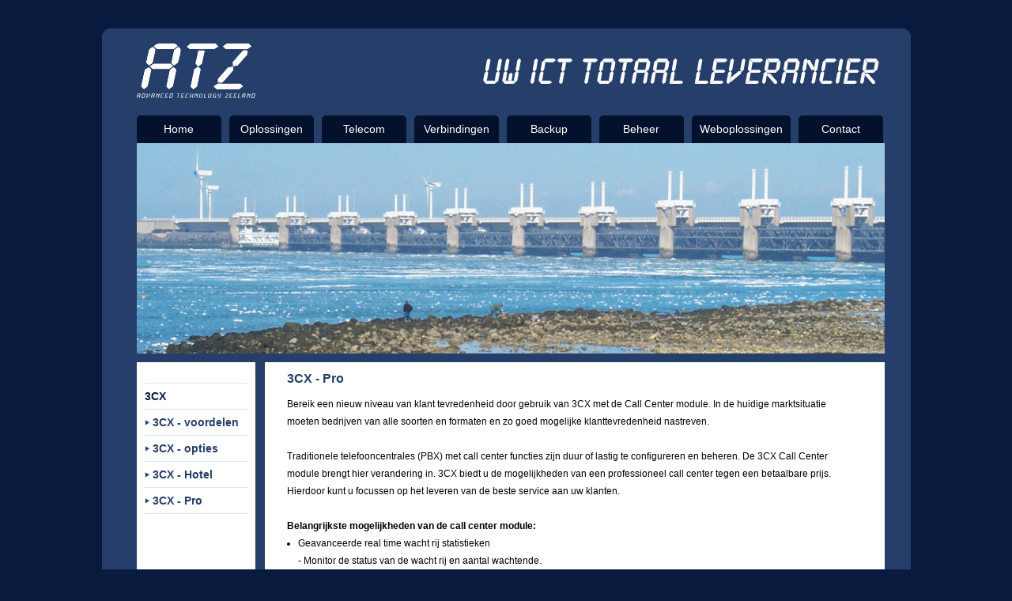

--- FILE ---
content_type: text/html; charset=UTF-8
request_url: http://atz.nl/3cx-pro-module.php
body_size: 16425
content:
<!DOCTYPE html PUBLIC "-//W3C//DTD XHTML 1.0 Transitional//EN" "http://www.w3.org/TR/xhtml1/DTD/xhtml1-transitional.dtd">
<html xmlns="http://www.w3.org/1999/xhtml">

	
<head>
		
		<title>3CX Call Centre module</title>
        <meta http-equiv="Content-Type" content="text/html; charset=utf-8" /> 
	 	<meta name="description" content="A.T.Z. is ICT totaalleverancier voor losse computer tot netwerk, ook uw partner voor VOIP project of bouw/realisatie van websites." />
		<meta name="keywords" content="Computer, ict, netwerk, microsoft, voip, 3cx" />
        <meta name="Identifier-URL" content="http://www.atz.eu/" />
		<meta name="classification" content="Other" />
		<meta name="Robots" content="index, follow" />
		<meta name="revisit-after" content="5" />
		<meta name="distribution" content="GLOBAL" />
		<meta name="copyright" content="A.T.Z." />
		<meta name="contactcity" content="Wilheminadorp" />
		<meta name="contactstate" content="NOT LISTED HERE" />
        <meta http-equiv="imagetoolbar" content="no" />
		<meta http-equiv="bulletin-date" content="01-01-2008" />
		<meta name="subjects" content="" />
	    <link href="style/opmaak.css" rel="stylesheet" type="text/css" /> 
        <link href="style/fancybox.css"  rel="stylesheet" type="text/css" />
         <link rel="shortcut icon" href="favicon.ico" type="image/x-icon" />  
         
        <!--[if IE]>
        <style type="text/css">
          .clearfix {
            zoom: 1;     /* triggers hasLayout */
            display: block;     /* resets display for IE/Win */
            }  /* Only IE can see inside the conditional comment
            and read this CSS rule. Don't ever use a normal HTML
            comment inside the CC or it will close prematurely. */
        </style>
        <![endif]-->

		<script src="scripts/jquery-1.7.1.min.js" type="text/javascript"></script>
        <script src="scripts/fancybox-1.3.4.pack.js" type="text/javascript"></script>
        <script type="text/javascript">
		$(document).ready(function() {
			$("a[rel=album]").fancybox({
				'transitionIn'		: 'none',
				'transitionOut'		: 'none',
				'titlePosition' 	: 'over',
				'titleFormat'		: function(title, currentArray, currentIndex, currentOpts) {
					return '<span id="fancybox-title-over">Image ' + (currentIndex + 1) + ' / ' + currentArray.length + (title.length ? ' &nbsp; ' + title : '') + '</span>';
				}
			});
            $("a[rel=product]").fancybox({
				'transitionIn'		: 'none',
				'transitionOut'		: 'none',
				'titlePosition' 	: 'over',
				'titleFormat'		: function(title, currentArray, currentIndex, currentOpts) {
					return '<span id="fancybox-title-over">Image ' + (currentIndex + 1) + ' / ' + currentArray.length + (title.length ? ' &nbsp; ' + title : '') + '</span>';
				}
			});
            $("a[rel=contentimg]").fancybox({
				'transitionIn'		: 'none',
				'transitionOut'		: 'none',
				'titlePosition' 	: 'over',
				'titleFormat'		: function(title, currentArray, currentIndex, currentOpts) {
					return '<span id="fancybox-title-over">Image ' + (currentIndex + 1) + ' / ' + currentArray.length + (title.length ? ' &nbsp; ' + title : '') + '</span>';
				}
			});
		});
        </script>
        <!--[if lt IE 7]>
           <script type="text/javascript" src="scripts/ie_png.js"></script>
           <script type="text/javascript">
               ie_png.fix('.png');
           </script>
        <![endif]-->
        

</head>
<body>
<div id="wrapper">
	<div id="atz_header">
		<a href="#" class="logo"></a>
		<h2 class="specialistAutomatiseren">Specialist in Automatiseren</h2>
	</div>
        
        <div id="menubalk">
        <ul>
                <li ><a class="menu" href="index.php" 
        title="">Home</a>
                        <ul>
                <li class="list_submenu"><a class="submenu" href="aanbiedingen.php" title="">Aanbiedingen</a></li>
                        </ul>
        </li>
                                <li ><a class="menu" href="ict-oplossingen.php" 
        title="">Oplossingen</a>
                        <ul>
                <li class="list_submenu"><a class="submenu" href="smallbusinessserver.php" title="">Small Business Server</a></li>
                <li class="list_submenu"><a class="submenu" href="email-handtekening.php" title="">E-mail handtekeningen</a></li>
                <li class="list_submenu"><a class="submenu" href="ict-begeleiding.php" title="">Begeleiding</a></li>
                <li class="list_submenu"><a class="submenu" href="camera-voor-meer-veiligheid.php" title="">Cameratoezicht</a></li>
                        </ul>
        </li>
                                <li ><a class="menu" href="telecom.php" 
        title="">Telecom</a>
                        <ul>
                <li class="list_submenu"><a class="submenu" href="vaste-telefonie.php" title="">Vaste telefonie</a></li>
                <li class="list_submenu"><a class="submenu" href="cps-besparen-op-telecom-zonder-investeren.php" title="">CPS</a></li>
                <li class="list_submenu"><a class="submenu" href="voip.php" title="">VoIP</a></li>
                <li class="list_submenu"><a class="submenu" href="voip-hosted-variant.php" title="">VOIP - hosted variant</a></li>
                <li class="list_submenu"><a class="submenu" href="mobieleabonnementen.php" title="">Mobiel</a></li>
                <li class="list_submenu"><a class="submenu" href="redenen-om-voor-atz-te-kiezen.php" title="">Waarom A.T.Z.</a></li>
                <li class="list_submenu"><a class="submenu" href="voip-nummerbehoud.php" title="">Nummerbehoud</a></li>
                <li class="list_submenu"><a class="submenu" href="voip-wat-is-er-nodig.php" title="">Wat is nodig?</a></li>
                <li class="list_submenu"><a class="submenu" href="telecomscan.php" title="">Telecomscan</a></li>
                <li class="list_submenu"><a class="submenu" href="tarieven-telecom.php" title="">Tarieven</a></li>
                        </ul>
        </li>
                                <li ><a class="menu" href="internetverbindingen.php" 
        title="">Verbindingen</a>
                        <ul>
                <li class="list_submenu"><a class="submenu" href="tarieven-internetverbindingen.php" title="">Tarieven</a></li>
                        </ul>
        </li>
                                <li ><a class="menu" href="backup.php" 
        title="">Backup</a>
                        <ul>
                <li class="list_submenu"><a class="submenu" href="online-back-up.php" title="">Online back-up</a></li>
                <li class="list_submenu"><a class="submenu" href="managedbackup.php" title="">Managed back-up</a></li>
                        </ul>
        </li>
                                <li ><a class="menu" href="systeembeheer.php" 
        title="">Beheer</a>
        </li>                        <li ><a class="menu" href="weboplossingen.php" 
        title="">Weboplossingen</a>
                        <ul>
                <li class="list_submenu"><a class="submenu" href="website-laten-ontwerpen-en-bouwen.php" title="">Website</a></li>
                <li class="list_submenu"><a class="submenu" href="internetwinkel.php" title="">Online winkel</a></li>
                <li class="list_submenu"><a class="submenu" href="indeal-integratie.php" title="">Ideal integratie</a></li>
                <li class="list_submenu"><a class="submenu" href="webhosting.php" title="">Webhosting</a></li>
                <li class="list_submenu"><a class="submenu" href="recenteprojecten.php" title="">Recente projecten</a></li>
                <li class="list_submenu"><a class="submenu" href="social-media-beheren.php" title="">Social media beheren</a></li>
                <li class="list_submenu"><a class="submenu" href="ontwikkeling-procesbeschrijving.php" title="">Proces beschrijving</a></li>
                        </ul>
        </li>
                                <li class="last" ><a class="menu" href="contact.php" 
        title="">Contact</a>
        </li>                        </ul>
        </div>
        
		
		
		<div id="banner">
			<img src="images/catafb1-44-13cx-header.jpg" border="0">
		</div>
		
<div id="atz_midden_content">
<div id="column-one">
<div id="sidemenu">
<ul>
<li class="last selected"><a class="menu" href="3cx.php"
title="">3CX</a>
<ul>
<li><a href="3cx-voordelen-telefooncentrale.php" title=""> 3CX - voordelen</a></li>
<li><a href="belangrijke-opties-3cx-telefooncentrale.php" title=""> 3CX - opties</a></li>
<li><a href="3cx-hotel-module.php" title=""> 3CX - Hotel</a></li>
<li class="selected"><a href="3cx-pro-module.php" title=""> 3CX - Pro</a></li>
</ul>
</li>
</ul>
</div>


</div>

<div id="column-two">
<div class="main-title">3CX - Pro</div>
<div id="content">

		<p>
Bereik een nieuw niveau van klant tevredenheid door gebruik van 3CX met de Call Center module. In de huidige marktsituatie moeten bedrijven van alle soorten en formaten en zo goed mogelijke klanttevredenheid nastreven.<br />
<br />
Traditionele telefooncentrales (PBX) met call center functies zijn duur of lastig te configureren en beheren. De 3CX Call Center module brengt hier verandering in. 3CX biedt u de mogelijkheden van een professioneel call center tegen een betaalbare prijs. Hierdoor kunt u focussen op het leveren van de beste service aan uw klanten.<br />
<br />
<strong>Belangrijkste mogelijkheden van de call center module:</strong><br />
</p>
<ul>
	<li>Geavanceerde real time wacht rij statistieken</li>- Monitor de status van de wacht rij en aantal wachtende.<br />
	<br />
	<li>Geavanceerde statistieken per medewerker (agent)</li>
	- Tijd dat een agent in en uitgelogd was.<br />
	- Aantal beantwoordde en onbeantwoorde gesprekken.<br />
	- Gemiddelde en langste wachttijd. <br />
	<br />
	<li>Terugbel mogelijkheid</li>&nbsp;- Klanten toestaan om op te hangen en hun plaats in de wacht rij te behouden<br />
	&nbsp;- De terugbel optie kan door de beller worden geselecteerd of na verloop van tijd (instelbaar) automatisch worden gesuggereerd. <br />
	- De terugbel optie zorgt voor een hoge mate voor een positieve klantervaring omdat deze niet onnodig hoeft te wachten.
	<br />
	- Terugbel notificaties worden naar de teamleider (supervisor) gestuurd.<br />
	&nbsp;<br />
	<li>Extra mogelijkheden om de wacht rij af te laten handelen.</li>
	- round robin<br />
	- langst wachtende<br />
	- minste tijd aan de telefoon<br />
	- minst aantal beantwoordde oproepen<br />
	- random of op volgorde van prioriteit<br />
	<br />
	<li>SLA waarschuwingen</li>
	- Teamleiders en managers kunnen een waarschuwing ontvangen als bellers langer dan een vooraf ingestelde tijd moeten wachten.<br />
	- Gebeurtenissen worden gelogd om een specifiek niveau van service te behalen.<br />
	&nbsp;<br />
	<li>meeluisteren</li>
	- Teamleiders kunnen meeluisteren zonder dat de medewerker of de klant hier iets van merkt.<br />
	<br />
	<li>meeluisteren en influisteren</li>- De teamleider kan de medewerker informatie geven zonder dat de klant dit hoort.<br />
	<br />
	<li>inbreken</li>
	- De teamleider kan mee gaan praten in een conversatie tussen medewerker en klant.<br />
	<br />
</ul>
Door de 3CX Call Center module kunt u voor een relatief kleine investering in staat worden gesteld om de productiviteit van uw medewerkers te verhogen. Verkopen toe te doen nemen en de klantervaring te verbeteren.<br />
<p>
&nbsp;
</p>
<p>
Wilt u meer informatie? Neem gerust geheel vrijblijvend <a href="contact.php" title="Contact met A.T.Z. opnemen over call center telefooncentrale">contact</a> met ons op.. 
</p>
<img src="../../ovimages/3CX_partner_logo.png" alt="A.T.Z. uw 3CX partner " title="A.T.Z. uw 3CX partner " /><br />
&nbsp;
		

<br />














































</div>
</div>

</div>

<div id="atz_midden_footer">

       
        <div id="menubalk-bot">
        <ul>
                <li ><a class="menu" href="index.php" 
        title="">Home</a>
                        <ul>
                <li class="list_submenu"><a class="submenu" href="aanbiedingen.php" title="">Aanbiedingen</a></li>
                        </ul>
        </li>
                                <li ><a class="menu" href="ict-oplossingen.php" 
        title="">Oplossingen</a>
                        <ul>
                <li class="list_submenu"><a class="submenu" href="smallbusinessserver.php" title="">Small Business Server</a></li>
                <li class="list_submenu"><a class="submenu" href="email-handtekening.php" title="">E-mail handtekeningen</a></li>
                <li class="list_submenu"><a class="submenu" href="ict-begeleiding.php" title="">Begeleiding</a></li>
                <li class="list_submenu"><a class="submenu" href="camera-voor-meer-veiligheid.php" title="">Cameratoezicht</a></li>
                        </ul>
        </li>
                                <li ><a class="menu" href="telecom.php" 
        title="">Telecom</a>
                        <ul>
                <li class="list_submenu"><a class="submenu" href="vaste-telefonie.php" title="">Vaste telefonie</a></li>
                <li class="list_submenu"><a class="submenu" href="cps-besparen-op-telecom-zonder-investeren.php" title="">CPS</a></li>
                <li class="list_submenu"><a class="submenu" href="voip.php" title="">VoIP</a></li>
                <li class="list_submenu"><a class="submenu" href="voip-hosted-variant.php" title="">VOIP - hosted variant</a></li>
                <li class="list_submenu"><a class="submenu" href="mobieleabonnementen.php" title="">Mobiel</a></li>
                <li class="list_submenu"><a class="submenu" href="redenen-om-voor-atz-te-kiezen.php" title="">Waarom A.T.Z.</a></li>
                <li class="list_submenu"><a class="submenu" href="voip-nummerbehoud.php" title="">Nummerbehoud</a></li>
                <li class="list_submenu"><a class="submenu" href="voip-wat-is-er-nodig.php" title="">Wat is nodig?</a></li>
                <li class="list_submenu"><a class="submenu" href="telecomscan.php" title="">Telecomscan</a></li>
                <li class="list_submenu"><a class="submenu" href="tarieven-telecom.php" title="">Tarieven</a></li>
                        </ul>
        </li>
                                <li ><a class="menu" href="internetverbindingen.php" 
        title="">Verbindingen</a>
                        <ul>
                <li class="list_submenu"><a class="submenu" href="tarieven-internetverbindingen.php" title="">Tarieven</a></li>
                        </ul>
        </li>
                                <li ><a class="menu" href="backup.php" 
        title="">Backup</a>
                        <ul>
                <li class="list_submenu"><a class="submenu" href="online-back-up.php" title="">Online back-up</a></li>
                <li class="list_submenu"><a class="submenu" href="managedbackup.php" title="">Managed back-up</a></li>
                        </ul>
        </li>
                                <li ><a class="menu" href="systeembeheer.php" 
        title="">Beheer</a>
        </li>                        <li ><a class="menu" href="weboplossingen.php" 
        title="">Weboplossingen</a>
                        <ul>
                <li class="list_submenu"><a class="submenu" href="website-laten-ontwerpen-en-bouwen.php" title="">Website</a></li>
                <li class="list_submenu"><a class="submenu" href="internetwinkel.php" title="">Online winkel</a></li>
                <li class="list_submenu"><a class="submenu" href="indeal-integratie.php" title="">Ideal integratie</a></li>
                <li class="list_submenu"><a class="submenu" href="webhosting.php" title="">Webhosting</a></li>
                <li class="list_submenu"><a class="submenu" href="recenteprojecten.php" title="">Recente projecten</a></li>
                <li class="list_submenu"><a class="submenu" href="social-media-beheren.php" title="">Social media beheren</a></li>
                <li class="list_submenu"><a class="submenu" href="ontwikkeling-procesbeschrijving.php" title="">Proces beschrijving</a></li>
                        </ul>
        </li>
                                <li class="last" ><a class="menu" href="contact.php" 
        title="">Contact</a>
        </li>                        </ul>
        </div>
        








</div>
</div>

</body>
</html>


--- FILE ---
content_type: text/html; charset=UTF-8
request_url: http://atz.nl/style/fancybox.css
body_size: 13146
content:
<!DOCTYPE html PUBLIC "-//W3C//DTD XHTML 1.0 Transitional//EN" "http://www.w3.org/TR/xhtml1/DTD/xhtml1-transitional.dtd">
<html xmlns="http://www.w3.org/1999/xhtml">

	
<head>
		
		<title></title>
        <meta http-equiv="Content-Type" content="text/html; charset=utf-8" /> 
	 	<meta name="description" content="" />
		<meta name="keywords" content="" />
        <meta name="Identifier-URL" content="http://www.atz.eu/" />
		<meta name="classification" content="Other" />
		<meta name="Robots" content="index, follow" />
		<meta name="revisit-after" content="5" />
		<meta name="distribution" content="GLOBAL" />
		<meta name="copyright" content="A.T.Z." />
		<meta name="contactcity" content="Wilheminadorp" />
		<meta name="contactstate" content="NOT LISTED HERE" />
        <meta http-equiv="imagetoolbar" content="no" />
		<meta http-equiv="bulletin-date" content="01-01-2008" />
		<meta name="subjects" content="" />
	    <link href="style/opmaak.css" rel="stylesheet" type="text/css" /> 
        <link href="style/fancybox.css"  rel="stylesheet" type="text/css" />
         <link rel="shortcut icon" href="favicon.ico" type="image/x-icon" />  
         
        <!--[if IE]>
        <style type="text/css">
          .clearfix {
            zoom: 1;     /* triggers hasLayout */
            display: block;     /* resets display for IE/Win */
            }  /* Only IE can see inside the conditional comment
            and read this CSS rule. Don't ever use a normal HTML
            comment inside the CC or it will close prematurely. */
        </style>
        <![endif]-->

		<script src="scripts/jquery-1.7.1.min.js" type="text/javascript"></script>
        <script src="scripts/fancybox-1.3.4.pack.js" type="text/javascript"></script>
        <script type="text/javascript">
		$(document).ready(function() {
			$("a[rel=album]").fancybox({
				'transitionIn'		: 'none',
				'transitionOut'		: 'none',
				'titlePosition' 	: 'over',
				'titleFormat'		: function(title, currentArray, currentIndex, currentOpts) {
					return '<span id="fancybox-title-over">Image ' + (currentIndex + 1) + ' / ' + currentArray.length + (title.length ? ' &nbsp; ' + title : '') + '</span>';
				}
			});
            $("a[rel=product]").fancybox({
				'transitionIn'		: 'none',
				'transitionOut'		: 'none',
				'titlePosition' 	: 'over',
				'titleFormat'		: function(title, currentArray, currentIndex, currentOpts) {
					return '<span id="fancybox-title-over">Image ' + (currentIndex + 1) + ' / ' + currentArray.length + (title.length ? ' &nbsp; ' + title : '') + '</span>';
				}
			});
            $("a[rel=contentimg]").fancybox({
				'transitionIn'		: 'none',
				'transitionOut'		: 'none',
				'titlePosition' 	: 'over',
				'titleFormat'		: function(title, currentArray, currentIndex, currentOpts) {
					return '<span id="fancybox-title-over">Image ' + (currentIndex + 1) + ' / ' + currentArray.length + (title.length ? ' &nbsp; ' + title : '') + '</span>';
				}
			});
		});
        </script>
        <!--[if lt IE 7]>
           <script type="text/javascript" src="scripts/ie_png.js"></script>
           <script type="text/javascript">
               ie_png.fix('.png');
           </script>
        <![endif]-->
        

</head>
<body>
<div id="wrapper">
	<div id="atz_header">
		<a href="#" class="logo"></a>
		<h2 class="specialistAutomatiseren">Specialist in Automatiseren</h2>
	</div>
        
        <div id="menubalk">
        <ul>
                <li ><a class="menu" href="index.php" 
        title="">Home</a>
                        <ul>
                <li class="list_submenu"><a class="submenu" href="aanbiedingen.php" title="">Aanbiedingen</a></li>
                        </ul>
        </li>
                                <li ><a class="menu" href="ict-oplossingen.php" 
        title="">Oplossingen</a>
                        <ul>
                <li class="list_submenu"><a class="submenu" href="smallbusinessserver.php" title="">Small Business Server</a></li>
                <li class="list_submenu"><a class="submenu" href="email-handtekening.php" title="">E-mail handtekeningen</a></li>
                <li class="list_submenu"><a class="submenu" href="ict-begeleiding.php" title="">Begeleiding</a></li>
                <li class="list_submenu"><a class="submenu" href="camera-voor-meer-veiligheid.php" title="">Cameratoezicht</a></li>
                        </ul>
        </li>
                                <li ><a class="menu" href="telecom.php" 
        title="">Telecom</a>
                        <ul>
                <li class="list_submenu"><a class="submenu" href="vaste-telefonie.php" title="">Vaste telefonie</a></li>
                <li class="list_submenu"><a class="submenu" href="cps-besparen-op-telecom-zonder-investeren.php" title="">CPS</a></li>
                <li class="list_submenu"><a class="submenu" href="voip.php" title="">VoIP</a></li>
                <li class="list_submenu"><a class="submenu" href="voip-hosted-variant.php" title="">VOIP - hosted variant</a></li>
                <li class="list_submenu"><a class="submenu" href="mobieleabonnementen.php" title="">Mobiel</a></li>
                <li class="list_submenu"><a class="submenu" href="redenen-om-voor-atz-te-kiezen.php" title="">Waarom A.T.Z.</a></li>
                <li class="list_submenu"><a class="submenu" href="voip-nummerbehoud.php" title="">Nummerbehoud</a></li>
                <li class="list_submenu"><a class="submenu" href="voip-wat-is-er-nodig.php" title="">Wat is nodig?</a></li>
                <li class="list_submenu"><a class="submenu" href="telecomscan.php" title="">Telecomscan</a></li>
                <li class="list_submenu"><a class="submenu" href="tarieven-telecom.php" title="">Tarieven</a></li>
                        </ul>
        </li>
                                <li ><a class="menu" href="internetverbindingen.php" 
        title="">Verbindingen</a>
                        <ul>
                <li class="list_submenu"><a class="submenu" href="tarieven-internetverbindingen.php" title="">Tarieven</a></li>
                        </ul>
        </li>
                                <li ><a class="menu" href="backup.php" 
        title="">Backup</a>
                        <ul>
                <li class="list_submenu"><a class="submenu" href="online-back-up.php" title="">Online back-up</a></li>
                <li class="list_submenu"><a class="submenu" href="managedbackup.php" title="">Managed back-up</a></li>
                        </ul>
        </li>
                                <li ><a class="menu" href="systeembeheer.php" 
        title="">Beheer</a>
        </li>                        <li ><a class="menu" href="weboplossingen.php" 
        title="">Weboplossingen</a>
                        <ul>
                <li class="list_submenu"><a class="submenu" href="website-laten-ontwerpen-en-bouwen.php" title="">Website</a></li>
                <li class="list_submenu"><a class="submenu" href="internetwinkel.php" title="">Online winkel</a></li>
                <li class="list_submenu"><a class="submenu" href="indeal-integratie.php" title="">Ideal integratie</a></li>
                <li class="list_submenu"><a class="submenu" href="webhosting.php" title="">Webhosting</a></li>
                <li class="list_submenu"><a class="submenu" href="recenteprojecten.php" title="">Recente projecten</a></li>
                <li class="list_submenu"><a class="submenu" href="social-media-beheren.php" title="">Social media beheren</a></li>
                <li class="list_submenu"><a class="submenu" href="ontwikkeling-procesbeschrijving.php" title="">Proces beschrijving</a></li>
                        </ul>
        </li>
                                <li class="last" ><a class="menu" href="contact.php" 
        title="">Contact</a>
        </li>                        </ul>
        </div>
        
		
		
		<div id="banner">
			<img src="images/" border="0">
		</div>
		
<div id="atz_midden_content">
<div id="column-one">
<div id="sidemenu">
<ul>
<li><a class="menu" href="3cx.php"
title="">3CX</a>
<ul>
<li><a href="3cx-voordelen-telefooncentrale.php" title=""> 3CX - voordelen</a></li>
<li><a href="belangrijke-opties-3cx-telefooncentrale.php" title=""> 3CX - opties</a></li>
<li><a href="3cx-hotel-module.php" title=""> 3CX - Hotel</a></li>
<li><a href="3cx-pro-module.php" title=""> 3CX - Pro</a></li>
</ul>
</li>
</ul>
</div>


</div>

<div id="column-two">
<div class="main-title"></div>
<div id="content">






































</div>
</div>

</div>

<div id="atz_midden_footer">

       
        <div id="menubalk-bot">
        <ul>
                <li ><a class="menu" href="index.php" 
        title="">Home</a>
                        <ul>
                <li class="list_submenu"><a class="submenu" href="aanbiedingen.php" title="">Aanbiedingen</a></li>
                        </ul>
        </li>
                                <li ><a class="menu" href="ict-oplossingen.php" 
        title="">Oplossingen</a>
                        <ul>
                <li class="list_submenu"><a class="submenu" href="smallbusinessserver.php" title="">Small Business Server</a></li>
                <li class="list_submenu"><a class="submenu" href="email-handtekening.php" title="">E-mail handtekeningen</a></li>
                <li class="list_submenu"><a class="submenu" href="ict-begeleiding.php" title="">Begeleiding</a></li>
                <li class="list_submenu"><a class="submenu" href="camera-voor-meer-veiligheid.php" title="">Cameratoezicht</a></li>
                        </ul>
        </li>
                                <li ><a class="menu" href="telecom.php" 
        title="">Telecom</a>
                        <ul>
                <li class="list_submenu"><a class="submenu" href="vaste-telefonie.php" title="">Vaste telefonie</a></li>
                <li class="list_submenu"><a class="submenu" href="cps-besparen-op-telecom-zonder-investeren.php" title="">CPS</a></li>
                <li class="list_submenu"><a class="submenu" href="voip.php" title="">VoIP</a></li>
                <li class="list_submenu"><a class="submenu" href="voip-hosted-variant.php" title="">VOIP - hosted variant</a></li>
                <li class="list_submenu"><a class="submenu" href="mobieleabonnementen.php" title="">Mobiel</a></li>
                <li class="list_submenu"><a class="submenu" href="redenen-om-voor-atz-te-kiezen.php" title="">Waarom A.T.Z.</a></li>
                <li class="list_submenu"><a class="submenu" href="voip-nummerbehoud.php" title="">Nummerbehoud</a></li>
                <li class="list_submenu"><a class="submenu" href="voip-wat-is-er-nodig.php" title="">Wat is nodig?</a></li>
                <li class="list_submenu"><a class="submenu" href="telecomscan.php" title="">Telecomscan</a></li>
                <li class="list_submenu"><a class="submenu" href="tarieven-telecom.php" title="">Tarieven</a></li>
                        </ul>
        </li>
                                <li ><a class="menu" href="internetverbindingen.php" 
        title="">Verbindingen</a>
                        <ul>
                <li class="list_submenu"><a class="submenu" href="tarieven-internetverbindingen.php" title="">Tarieven</a></li>
                        </ul>
        </li>
                                <li ><a class="menu" href="backup.php" 
        title="">Backup</a>
                        <ul>
                <li class="list_submenu"><a class="submenu" href="online-back-up.php" title="">Online back-up</a></li>
                <li class="list_submenu"><a class="submenu" href="managedbackup.php" title="">Managed back-up</a></li>
                        </ul>
        </li>
                                <li ><a class="menu" href="systeembeheer.php" 
        title="">Beheer</a>
        </li>                        <li ><a class="menu" href="weboplossingen.php" 
        title="">Weboplossingen</a>
                        <ul>
                <li class="list_submenu"><a class="submenu" href="website-laten-ontwerpen-en-bouwen.php" title="">Website</a></li>
                <li class="list_submenu"><a class="submenu" href="internetwinkel.php" title="">Online winkel</a></li>
                <li class="list_submenu"><a class="submenu" href="indeal-integratie.php" title="">Ideal integratie</a></li>
                <li class="list_submenu"><a class="submenu" href="webhosting.php" title="">Webhosting</a></li>
                <li class="list_submenu"><a class="submenu" href="recenteprojecten.php" title="">Recente projecten</a></li>
                <li class="list_submenu"><a class="submenu" href="social-media-beheren.php" title="">Social media beheren</a></li>
                <li class="list_submenu"><a class="submenu" href="ontwikkeling-procesbeschrijving.php" title="">Proces beschrijving</a></li>
                        </ul>
        </li>
                                <li class="last" ><a class="menu" href="contact.php" 
        title="">Contact</a>
        </li>                        </ul>
        </div>
        








</div>
</div>

</body>
</html>


--- FILE ---
content_type: text/css
request_url: http://atz.nl/style/opmaak.css
body_size: 15861
content:
/*RESET*/
html, body, div, span, applet, object, iframe,
h1, h2, h3, h4, h5, h6, p, blockquote, pre,
a, abbr, acronym, address, big, cite, code,
del, dfn, font, img, ins, kbd, q, s, samp,
small, strike, tt, var,
dl, dt, dd, ol, ul, li,
fieldset, form, label, legend{
	margin: 0;
	padding: 0;
	outline: 0;
	border:0;
	font-weight: inherit;
	font-style: inherit;
	font-size: inherit;
	font-family: inherit;
	vertical-align: baseline;
}
/* remember to define focus styles! */
:focus {
	outline: 0;
}

ol, ul {
	list-style: none;
}
/* tables still need 'cellspacing="0"' in the markup */
table, caption, tbody, tfoot, thead, tr, th, td {
	font-weight: inherit;
	font-style: inherit;
	font-size: 100%;
	font-family: inherit;	
}
table {
	border-collapse: separate;
	border-spacing: 0;
}
caption, th, td {
	font-weight: normal;
}
blockquote:before, blockquote:after,
q:before, q:after {
	content: "";
}
blockquote, q {
	quotes: "" "";
}

a, a:hover{text-decoration:none;}

/*STRUCTURE*/
body
{
    background: #081b3e;
    color:#000; 
	font:12px Arial, Helvetica, sans-serif;
}

#wrapper{
    background:#263f6a url(../beelden/bgWrapper.gif) no-repeat 0 0; 
	margin:36px auto 0 auto;
	padding:0 31px 28px 44px; 
	position:relative; 
	width:948px;
}

div#atz_header
{
	height: 90px;
}

.logo, .specialistAutomatiseren{
	display:block; 
	text-indent:-999px;
}

#atz_header .logo{
    background:url(../beelden/logo.png) no-repeat 0 16px; 
	float:left; 
	height:90px; 
	width:150px;
}

.specialistAutomatiseren{
	background:url(../beelden/specialistAutomatiseren.gif) no-repeat 0 0; 
	float:right; 
	height:36px;
	margin:37px -12px 0 0; 
	width:558px;
}

#banner{
	background:url(../beelden/bgBanner.gif) repeat-y 0 0; 
	height:265px;
}

#atz_midden_content
{
    background:url(../beelden/bgContent.jpg) repeat-y 0 0; 
	overflow:hidden; 
	margin:12px 0;
}

#atz_midden_content #column-one{
    float: left;
    padding:16px 0; 
	width:150px;
}

#atz_midden_content #column-two{
	float:left;
	min-height: 205px;
	padding:12px 40px; 
	width:718px;
}

#atz_midden_content #column-two .main-title{
	color: #263f6a;
    font-size: 16px;
    font-weight: bold;
	margin-bottom: 12px;
}

#atz_midden_content #column-two #content{
    line-height: 22px;
}
#atz_midden_content #column-two #content ul{
    margin-left: 14px;
}

#atz_midden_content #column-two #content li{
    list-style: disc;
}

#atz_midden_content #column-two h1{
    color: #7DB62F;
    font-weight: bold;
}

#atz_midden_content #column-two h1{
    font-size: 20px;
    margin-bottom: 14px;
}

#atz_midden_content #column-two h6{
    font-size: 9px;
}

#atz_midden_content #column-two .content{
    margin-top: 10px;
    margin-top: 10px;
}

#atz_introkader_content
{
	text-align: left;
	min-width: 984px;
	max-width: 984px;
	margin-left:auto;
	margin-right:auto;
	font-family: Verdana, Arial, Helvetica, sans-serif;
}	
	
#hidden
{
	display:none;
}

#atz_midden_footer
{
   background:#fff; 
   overflow:hidden;
   padding:8px 0 16px 8px;
}

#atz_midden_footer li{
	float: left;
	margin-right: 33px;
}

#atz_midden_footer li.last{
	margin-right: 0;
}

#atz_midden_footer li li{
	float: none;
	margin-right: 0;
}

#atz_midden_footer a{
    color: #636467;
	font-size: 12px;
	line-height: 20px;
}

#atz_midden_footer a:hover{
    color: #333;
}

#atz_midden_footer a.menu{
    color: #333;
	font-weight: bold;
}

#menubalk
{
	z-index: 2000;
    height:35px;
    position: relative;
	margin-top:20px;
}

#menubalk a.menu
{
	background:#03112c;
	border-radius:5px 5px 0 0;
	color: #fff;
	display: block;
    line-height: 35px;
	font-size: 14px;
	padding:0 10px;
	margin-right:10px;
	min-width:87px;
	text-align:center;
}

#menubalk li:last-child a{margin-right:0;}

#menubalk a.menu:hover, #menubalk li.selected a, #menubalk :hover > a {
	background:#00adee;
}
#menubalk a.submenu:hover{color:#000;}

#menubalk li.last{
    border: 0;
}

#menubalk ul
{
	list-style-type: none;
	margin: 0;
	padding: 0;
}

#menubalk li
{
	float: left;
    height: 35px;
	position: relative;
}

#menubalk li ul{
    display: none;
}

#menubalk li:hover ul{
    display: block;
}

#menubalk li ul{
    position: absolute;
    left: 0;
    top: 35px;
    z-index: 1;
	width: 205px;
}

#menubalk li li{
	float: none;
    height: inherit;
    padding: 0;
}

#menubalk li a.submenu{
    background:#00adee;
	border-bottom:1px solid #ccf8fc;
    color:#fff; 
	font-size:14px; 
	display:block;
	height:auto; 
	line-height:29px; 
	padding:3px 25px;
}
#menubalk li li:last-child a{border-radius:0 0 5px 5px; border-bottom:0;}

#menubalk li li:last-child{
    border: 0;
}

#breadcrums
{
	padding: 1px 10px;
}
#breadcrums a
{
	text-decoration: none;
	color: #000000;
}
#breadcrums a:visited{
	text-decoration: none;
	color: #000000;
}

#sidemenu{
	background: #fff;
    padding:10px;
}

#sidemenu ul{
	border-bottom: 1px solid #d6e4fc;
}

#sidemenu ul ul{
	border-bottom: 0;
	display: none;
}

#sidemenu li.selected  ul{
	display:block;
}

#sidemenu li {
    border-top: 1px solid #d6e4fc;
}

#sidemenu li a{
    color:#263f6a;
	display: block;
	font-size:14px;
	padding: 8px 0;
}

#sidemenu li a.menu, #sidemenu li a:hover{
    color: #081b3e;
}

#sidemenu li a.menu, #sidemenu li.selected a{
    font-weight: bold;
}

#sidemenu li  li a{
	background:url(../beelden/bullet.png) no-repeat 0 13px;
	padding: 8px 0 8px 10px;
}

#menu{
	width:100%;
	float:left;
}

#menu a
{
	font-weight:normal;
	display:block;
	white-space:nowrap;
	margin:0;
	padding:0 5px;
	background-image:url('../beelden/knop.png');
	background-repeat: no-repeat;
	text-decoration: none;
}

#menu ul li ul li a
{
	font:normal 90% tahoma,arial,helvetica,sans-serif;
	display:block;
	white-space:nowrap;
	margin:0;
	padding:0 5px;
	background-image:url('../beelden/submenu_transparant1.png');
	background-repeat: no-repeat;
	text-decoration: none;
}

#menu h3
{
	font:bold 90% tahoma,arial,helvetica,sans-serif;
	display:block;
	background-image:url('../beelden/knop.png');
	background-repeat: no-repeat;
}

#menu a, #menu a:visited
{
	color:#000;
	background-image:url('../beelden/knop.png');
	background-repeat: no-repeat;
}

#menu a:hover
{
	color:#a00;
}

#menu a:active
{
	color:#060;
	background:#ccc;
}

#menu ul
{
	list-style:none;
	margin:0;
	padding:0;
	float:left;
	width:11.5em;
}

#menu li
{
	position:relative;
}

#menu ul ul
{
	position:absolute;
	z-index:500;
	top:auto;
	display:none;
}

#menu ul ul ul
{
	top:0;
	left:100%;
}

/* Begin non-anchor hover selectors */

/* Enter the more specific element (div) selector
on non-anchor hovers for IE5.x to comply with the
older version of csshover.htc - V1.21.041022. It
improves IE's performance speed to use the older
file and this method */

#menu li:hover
{
	cursor:pointer;
	z-index:100;
}

#menu li:hover ul ul,
#menu li li:hover ul ul,
#menu li li li:hover ul ul,
#menu li li li li:hover ul ul
{display:none;}

#menu li:hover ul,
#menu li li:hover ul,
#menu li li li:hover ul,
#menu li li li li:hover ul
{display:block;}


#hidden
{
	display:none;
}
#afbeelding_links
{
	width: 289px;
	margin-top: 7px;
	margin-left: 11px;
	margin-right: 5px;
	float: left;
}

#tekst_helemaal
{
	font-size: 13px;
	padding: 10px;
	margin-top: 7px;
	margin-left: 11px;	
	float: left;
	background: url('../beelden/tekstvak_transparant.png');
	width: 855px;
	min-height:448px;
	height:auto !important;
    text-decoration: none;	
/*	height:448px;*/
}
#tekst_helemaal a
{
    text-decoration: none;
    }
    
#tekst_helemaal td
{
    text-decoration: none;
    }
    
#tekst_helemaal tbody
{
    text-decoration: none;
    }
    
#tekst_rechts
{
	font-size: 13px;
	padding: 10px;
	margin-top: 7px;
	float: left;
	background: url('../beelden/tekstvak_transparant.png');
	width: 562px;
	min-height:448px;
	height:auto !important;
	height:448px;
}
li.list_submenu
{
	padding: 0px;
	margin: 0px;
}
.clearfix:after 
{
	content: ".";
	display: block;
	height: 0;
	clear: both;
	visibility: hidden;
}

#woningtype_tekst
{
	margin-top: 7px;
	margin-left: 11px;
	width: 260px;
	background-image: url('../beelden/tekstvak_transparant.png');
	float: left;
	margin-right: 5px;
	height:468px;
}
#woningtype_tekst_body
{
	font-size: 11px;
	width: 250px;
	height:455px; /* was 428 */
	overflow: auto;/* hidden zorgt ervoor dat dit vast komt te zonder scroll*/
	padding: 5px;
}
#woningtype_leesmeer
{
	width: 260px;
	height:20px;
	float: left;
	padding-top: 8px;
	text-align: center;
}
#woningtype_tekst h1
{
	margin-top: 0px;
	margin-bottom: 0px;
	font-size: 18px;
}
#woningtype_afbeelding
{
	margin-top: 7px;
	float: left;
	width: 616px;
	min-height:462px;
	height:auto !important;
/*    height: 4450px;*/
	background-repeat: no-repeat;
/*	height:448x; nu even niet */
}
#woningtype_bijschrift
{
	color: #ffffff;
	font-size: 11px;
    margin-top: 0px;
    width: 190px;
	background-image: url('../beelden/tekstvak_transparant_donker.png');
	float: right;
	min-height:462px;
	height:auto !important;
	height:462px;
	padding: 3px;
	font-weight: bolder;
}
#woningtype_bijschrift table
{
	border-collapse: collapse;
	width: 190px;
	color: #ffffff;
	font-size: 11px;
    font-weight: bolder;
}

#woningtype_bijschrift td
{
	padding: 0px;
    font-weight: bolder;
}
#woningtype_bijschrift h1
{
	font-size: 10px;
	margin-top: 0px;
	margin-bottom: 0px;
	text-align: center;
	font-weight: bolder;
}


#woningtypeoverzicht_tekst
{
	margin-top: 7px;
	margin-left: 0px;
	width: 170px;
	background-image: url('../beelden/tekstvak_transparant.png');
	float: left;
	margin-right: 5px;
	height:468px;
}


#woningtypeoverzicht_tekst_body
{
	font-size: 10px;
	width: 160px;
	height:428px;
	overflow: auto;
	padding: 5px;
}

#woningtypeoverzicht_tekst a
{
    font-family: "Myriad Pro", Verdana, sans-serif;
	font-weight:normal;
	display:block;
	white-space:nowrap;
    color: #fff;
	margin:0;
	padding:0 0px;
	background-image:url('../beelden/knop2.png');
	background-repeat: no-repeat;
	text-decoration: none;
	width: 142px;
	height:20px;
	text-align: center;
}

#woningtypeoverzicht_leesmeer
{
	width: 170px;
	height:20px;
	float: left;
	padding-top: 8px;
	text-align: center;
}
#woningtypeoverzicht_tekst h1
{
	margin-top: 0px;
	margin-bottom: 0px;
	font-size: 18px;
}
#woningtypeoverzicht_afbeeldingen
{
	margin-top: 7px;
	margin-left: 5px;
	float: right;
	width: 700px;
	min-height:448px;
	height:auto !important;
/*	height:448x; nu even niet */
}

.woningtypeoverzicht_thumbnails
{
	float: left;
	margin-right: 5px;
	margin-bottom: 5px;
	cursor: pointer;
}
.woningtypeoverzicht_thumbnails img
{
	width: 170px;
}
#kavelOfVilla_links
{
	margin-top: 7px;
	margin-left: 11px;
	margin-right: 4px;
	float: left;
}
#kavelOfVilla_links img
{
	width: 437px;
}
#kavelOfVilla_rechts
{
	margin-top: 7px;
	float: left;
}
#kavelOfVilla_rechts img
{
	width: 437px;
}
#introkader img
{
	margin-top: 33px;
	width: 984px;
}

#kavelskaart
{
	float: left;
	margin-top: 10px;
	margin-left: 11px;
	width: 877px;
	height: 450px;
	background-image: url('../images/delanenkavels.jpg');
}
#kavelskaart a
{
	text-decoration: none;
}



#kaveldetails_tekst
{
	margin-top: 7px;
	margin-left: 0px;
	width: 170px;
	background-image: url('../beelden/tekstvak_transparant.png');
	float: left;
	margin-right: 5px;
	height:468px;
}
#kaveldetails_tekst_body
{
	font-size: 10px;
	width: 160px;
	height:428px;
	overflow: auto;
	padding: 5px;
}


.knop 
{
	font-weight:normal;
	display:block;
	white-space:nowrap;
	margin:0;
	padding:0 0px;
	background-image:url('../beelden/knop.png');
	background-repeat: no-repeat;
	text-decoration: none;
}

.knop a
{
	font-weight:normal;
	display:block;
	white-space:nowrap;
	margin:0;
	padding:0 0px;
	background-image:url('../beelden/knop.png');
	background-repeat: no-repeat;
	text-decoration: none;
}


a.tooltip {
position:relative;
}
a:hover.tooltip {
padding:0;
z-index:10;
}
a span{
display:none;
}
a.info{
 position: relative;
 z-index:24;
 background-color: #cdb491;
 color: #000000;
 text-decoration: none;
 }
 
 a.info:hover{z-index:25; background-color: #cdb491;}
 
 a.info span {display: none}
 
 a.info:hover span{
 display: block;
 position: absolute;
 top:2em; left:2em; width: 15em;
 border: 1px solid #b08753;
 z-index:24;
 background-color: #cdb491; 
 color: #000000;
 padding:2px 3px;
 font:11px Verdana, Arial, Helvetica, sans-serif;
}

a.infodetails{
	position: relative;
	z-index:24;
	background-color: #cdb491;
 	color: #000000;
 	text-decoration: none;
 	float: left;
	margin-right: 5px;
	margin-bottom: 5px;
	cursor: pointer;
 
 }

 a.infodetails:hover{z-index:25; background-color: #cdb491;}

 a.infodetails span {display: none}
 
 a.infodetails:hover span{
 display: block;
 position: absolute;
 width: 265px;
 /*top:2em; left:2em; width: 25em;*/
 top:5em; left:5em;
 border: 1px solid #b08753;
 z-index:100;
 background-color: #cdb491; 
 text-decoration: none;
 color: #000000;
 background:#cdb491;
 border:1px solid #b08753;
 padding:2px 3px;
 font:11px Verdana, Arial, Helvetica, sans-serif;
}
 
.rkolom{padding: 0px 0px 0px 10px;}

td.valign{vertical-align: top;}
/*Form*/
.form ul{margin-left: 0!important;}
.form li{margin-bottom:10px; overflow:hidden;}
.form label, table.form .label{color: #263F6A; float:left; font-weight: bold; width:150px;}
.form input, .form textarea{border:1px solid #374763; float:left; margin-bottom:2px; padding:2px 5px; width:205px;}
.form input.checkbox, .form input.radio{float:none; margin: 0; width: 20px}
.form li textarea{height:100px;}
.form  .button{width:130px;}
.form  tr td{padding-bottom:10px;}

.alert-box{color:#d10202;}
.news-catagory, .album-catagory{font-weight:bold; margin-bottom:25px;}
.news-catagory select, .album-catagory select{background:#D7E8F5; border:1px solid #ACD1EF; color:#2E3D66; padding:2px;}

/*List Item*/
h2, h3{color: #263f6a; font-weight: bold; margin-bottom: 12px;}
h2{font-size: 16px;}
h3{font-size: 14px;}
.list-item{border-top:1px dashed #cdd7ec;}
.list-item li, .list-item td.box-product{border-bottom:1px dashed #cdd7ec; overflow:hidden; padding:16px 0;}
.list-item img, .product-detail img, .img-banner, .album-wrap img{border:1px solid #b4c5e6; padding:2px;}
.list-item img, .product-detail img{float:left; margin-right: 14px;}
.list-item  span.small{color:#666; font-size:11px;}
.list-item a{font-weight:bold;}
.list-item a{font-weight:bold;}
.list-item a.button img, .product-detail a.button img{border:0; padding:0; margin:0;}

.button-wrapper{margin-top:8px; overflow:hidden;}
.button-wrapper .button{float:left; margin-right: 10px;}
.button{background:#263f6a; border: 1px solid #081b3e; color:#fff; cursor: pointer; padding: 3px 8px; margin-right: 8px;}
.button:hover{background:#081b3e;}

#fancybox-title-over{display:none!important;}

.pagination{margin-top: 14px; text-align:center;}
.pagination a{background: #6e8dc2; border: 1px solid #49689c; color:#fff; display: inline-block; font-weight: bold; line-height: normal; padding: 3px 8px;}
.pagination a:hover{background:#49689c;}

.box-sitemap li{list-style:none; margin-top:20px;}
.box-sitemap a{color:#7DB62F!important; font-weight:bold;}
.box-sitemap li li {list-style:circle inside none!important; margin:0;}
.box-sitemap li li  li{list-style:square inside none!important;}
.box-sitemap li li a{color: #036!important; font-weight:normal;}
.box-sitemap li li li a{color: #7ab2e1!important;}

.thank-you{background:#dde9fe; border:3px solid #a4beed; font-size:16px; padding:10px; text-align:center;}
.thank-you p{color:#587ec1; font-style:italic; font-weight:bold;}


.table{background:#fff; border-spacing: 1px; border-collapse: separate; line-height:18px; margin-bottom: 25px;}
.table th, .table td{padding: 4px; text-align: left;}
.table th{background:#263f6a; color:#fff; font-weight:bold;}
.table td{background:#dde9fe;}
.table td input{background:#fff; border:1px solid #b0bdd3; padding: 3px 6px; width:70px;}
.table h4{font-weight:bold;}
.table td.merge{padding:14px 6px;}